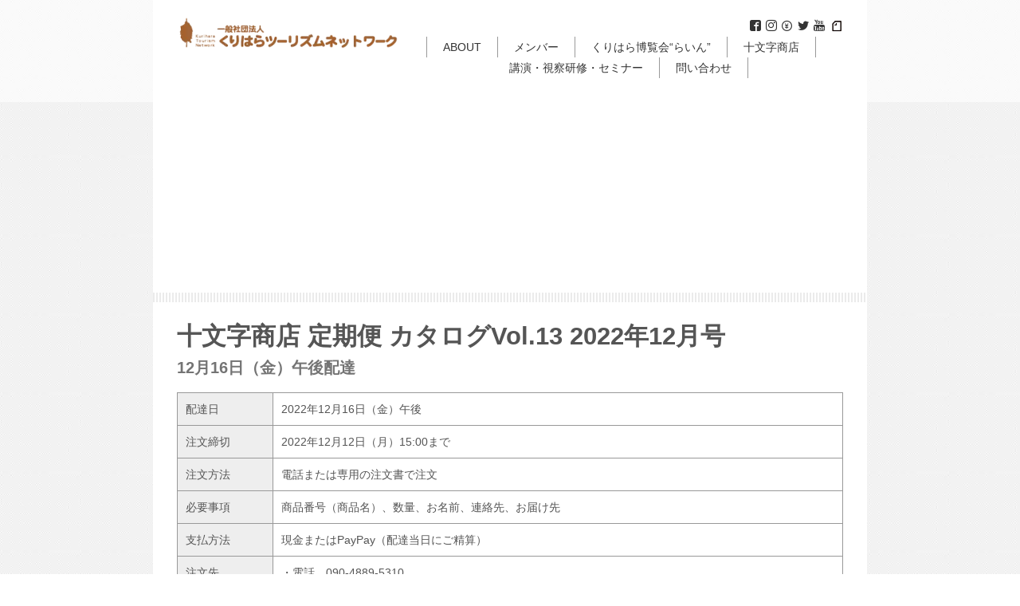

--- FILE ---
content_type: text/html; charset=UTF-8
request_url: https://ktnpr.com/store/vol13.html
body_size: 5882
content:
<!DOCTYPE html>
<html lang="ja">
 <head> 
  <meta charset="UTF-8"> 
  <meta http-equiv="content-type" content="text/html; charset=UTF-8"> 
  <meta name="robots" content="index"> 
  <meta name="viewport" content="width=device-width, initial-scale=1"> 
  <meta name="description" content="宮城県栗原市で活動している一般社団法人くりはらツーリズムネットワークです。 地域資源を活用した「くりはらツーリズム」で地域の価値を普遍化し、市民が精神的・文化的・経済的に充足した暮らしを営んでいくことを目的としています。  体験プログラム,宮城県,栗原市,くりツー,くりはらツーリズム,KTN,くりはら博覧会,らいん,ツーリズム,グリーン・ツーリズム,エコツーリズム,栗原,観光,体験,交流,農家民宿,農家レストラン,直売所,産直所,田園観光都市,くりはら時間,まで,地域資源,ほんにょ,餅,地元食,ランドオペレーター,旅行サービス手配業,栗原市社会教育関係団体,DMC,地元食,過疎地域自立活性化優良事例表彰,グッドデザイン賞,gooddesign,生物多様性アクション大賞,フードアクションニッポン,グッドライフアワード,ツアー,こんちゅう館,ひしの実,ウェットランド交流館,伊豆沼交流センター,スワントピア交流館,伊豆沼食堂,農泊,十文字商店,長屋門,長屋門ステイ,民泊,創業,開業,十文字商店,Kurihara Tourism Network General Incorporated Association,KuriharaTourismNetworkGeneralIncorporatedAssociation,AdventureTravel,Outdoor,ecotourism,Rural Tourism,Agriturismo,Agrotourism,Agritourism,Green Tourism,Farm Stays,Leave No Trace,リーブノートレイス,LNT "> 
  <meta property="og:title" content="定期便カタログVol.13│一般社団法人くりはらツーリズムネットワーク"> 
  <meta property="og:type" content="website"> 
  <meta property="og:image" content="http://ktnpr.com/bdflashinfo/thumbnail-large.png"> 
  <meta property="og:url" content="http://ktnpr.com/store/vol13.html"> 
  <meta property="og:site_name" content="一般社団法人くりはらツーリズムネットワーク"> 
  <meta property="og:description" content="宮城県栗原市で活動している一般社団法人くりはらツーリズムネットワークです。 地域資源を活用した「くりはらツーリズム」で地域の価値を普遍化し、市民が精神的・文化的・経済的に充足した暮らしを営んでいくことを目的としています。  体験プログラム,宮城県,栗原市,くりツー,くりはらツーリズム,KTN,くりはら博覧会,らいん,ツーリズム,グリーン・ツーリズム,エコツーリズム,栗原,観光,体験,交流,農家民宿,農家レストラン,直売所,産直所,田園観光都市,くりはら時間,まで,地域資源,ほんにょ,餅,地元食,ランドオペレーター,旅行サービス手配業,栗原市社会教育関係団体,DMC,地元食,過疎地域自立活性化優良事例表彰,グッドデザイン賞,gooddesign,生物多様性アクション大賞,フードアクションニッポン,グッドライフアワード,ツアー,こんちゅう館,ひしの実,ウェットランド交流館,伊豆沼交流センター,スワントピア交流館,伊豆沼食堂,農泊,十文字商店,長屋門,長屋門ステイ,民泊,創業,開業,十文字商店,Kurihara Tourism Network General Incorporated Association,KuriharaTourismNetworkGeneralIncorporatedAssociation,AdventureTravel,Outdoor,ecotourism,Rural Tourism,Agriturismo,Agrotourism,Agritourism,Green Tourism,Farm Stays,Leave No Trace,リーブノートレイス,LNT "> 
  <meta name="twitter:card" content="summary_large_image"> 
  <meta name="twitter:image" content="http://ktnpr.com/bdflashinfo/thumbnail-large.png"> 
  <meta name="note:card" content="summary_large_image"> 
  <link rel="canonical" href="http://ktnpr.com/store/vol13.html"> 
  <link rel="apple-touch-icon-precomposed" href="../_src/62651398/ktn_webclip.png"> 
  <title>定期便カタログVol.13│一般社団法人くりはらツーリズムネットワーク</title> 
  <link rel="shortcut icon" href="../_src/62651397/ktn_favicon.ico"> 
  <link rel="stylesheet" type="text/css" href="../_module/styles/bind.css?v=17.0.6" id="bind-css"> 
  <link rel="stylesheet" type="text/css" href="../_dress/pp001a/base.css?1768022840644"> 
  <link rel="stylesheet" type="text/css" href="../_dress/black/base.css?1768022840644"> 
  <link rel="stylesheet" type="text/css" href="../_dress/white/base.css?1768022840644"> 
  <link rel="stylesheet" type="text/css" href="vol13.css?1768022840660c0100" id="page-css">    
  <link rel="stylesheet" type="text/css" href="../_csslinkbtn/btn-import.css?1730197704360" id="linkbtn-css"> 
 </head> 
 <body id="l-1" class="l-1 -dress_pp001a bd-webp" data-type="responsive" data-page-animation="none"> 
  <div id="page" class="bg-window "> 
   <div class="bg-document"> 
    <noscript> 
     <div id="js-off"> 
      <img src="../_module/images/noscript.gif" alt="Enable JavaScript in your browser. このウェブサイトはJavaScriptをオンにしてご覧下さい。"> 
     </div> 
    </noscript> 
    <div id="a-header" data-float="true" class="a-header   cssskin-_area_header"> 
     <header> 
      <div class="site_frame"> 
       <section> 
        <div id="bk70177870" class="b-both_diff -right_large -sp-single_column c-sp-space_normal c-sp-padding_normal bd-webp -dress_white cssskin-_block_header" data-bk-id="bk70177870" data-shared="true" data-sharedname="_グローバルナビ"> 
         <div class=" g-column"> 
          <div class=" column -col4 -col_sub"> 
           <div class="c-none"> 
            <div class="c-img   "> 
             <a href="../" data-pid="4119776"> 
              <picture> 
               <source type="image/webp" srcset="../_src/62931588/logo_50.webp?v=1730197704360"> 
               <img src="../_src/62931588/logo_50.png?v=1730197704360" width="332" height="50" alt="一般社団法人くりはらツーリズムネットワーク" id="imgsrc62931588_1" loading="lazy"> 
              </picture></a> 
            </div> 
           </div> 
          </div> 
          <div class=" column -col8 -col_main"> 
           <div class="c-none c-right"> 
            <span class=" d-gothic"><a href="http://www.facebook.com/kuriharatourism"><span class="bindicon-facebook2"></span></a><a href="https://www.instagram.com/kuriharatourism/"><span class="bindicon-instagram"></span></a><a href="https://ktn.base.shop/"><span class="bindicon-coin-yen"></span></a><a href="https://twitter.com/kuriharatourism"><span class="bindicon-twitter"></span></a><a href="https://www.youtube.com/user/KuriharaTN"><span class="bindicon-youtube3"></span></a><a href="https://note.com/kuritou/"> 
              <picture> 
               <source type="image/webp" srcset="../_src/62931589/note_linkicon.webp?v=1730197704360"> 
               <img src="../_src/62931589/note_linkicon.png?v=1730197704360" alt="LinkIcon" loading="lazy"> 
              </picture></a></span> 
           </div> 
           <nav> 
            <div id="js-globalNavigation" data-slide-type="rightSlide" data-btn-position="rightTop_fixed"> 
             <div class=" -menu_center"> 
              <ul class="c-menu -menu_a menu-parts"> 
               <li><a href="../about/" data-pid="4128959">ABOUT</a></li> 
               <li><a href="../about/member.html" data-pid="4132029">メンバー</a></li> 
               <li><a href="../line/" data-pid="5601485">くりはら博覧会“らいん”</a></li> 
               <li><a href="../store/" data-pid="5425919">十文字商店</a></li> 
               <li><a href="../lecture/" data-pid="4614407">講演・視察研修・セミナー</a></li> 
               <li><a href="../reference.html" data-pid="4134686">問い合わせ</a></li> 
              </ul> 
             </div> 
            </div> 
            <div id="spNavigationTrigger" class=" c-sp_navigation_btn"></div> 
           </nav> 
          </div> 
         </div> 
        </div> 
       </section> 
      </div> 
     </header> 
    </div> 
    <div id="a-billboard" class="a-billboard    cssskin-_area_billboard"> 
     <div class="site_frame"> 
      <section> 
       <div id="bk70177871" class="b-plain c-space_normal c-sp-space_normal bd-sm-smart bd-webp -dress_black cssskin-_block_billboard" data-bk-id="bk70177871" data-shared="true" data-sharedname="_ビルボード"> 
        <div class=" column -column1"> 
         <h1 class=" c-page_title"><span class="smode c-center">定期便カタログVol.13</span></h1> 
         <div class="c-lead c-center"> 
          <div class="c-breadcrumb"> 
           <a href="../" data-pid="4119776">HOME</a> | 
           <a href="./" data-pid="5425919">十文字商店</a> | 
           <em>定期便カタログVol.13</em> 
          </div> 
         </div> 
        </div> 
       </div> 
      </section> 
     </div> 
    </div> 
    <main> 
     <div id="a-site_contents" class="a-site_contents  noskin"> 
      <article> 
       <div class="site_frame"> 
        <div class="g-column"> 
         <div id="a-main" class="a-main column -col12 "> 
          <section> 
           <div id="bk70177872" class="b-plain c-space_normal c-sp-space_normal c-padding_normal c-sp-padding_normal cssskin-_block_main" data-bk-id="bk70177872"> 
            <div class=" column -column1"> 
             <h2 class=" c-title">十文字商店 定期便 カタログVol.13 2022年12月号</h2> 
             <h3 class=" c-large_headline">12月16日（金）午後配達</h3> 
             <table class="c-list_table"> 
              <tbody> 
               <tr> 
                <th>配達日</th> 
                <td> <p>2022年12月16日（金）午後</p></td> 
               </tr> 
               <tr> 
                <th>注文締切</th> 
                <td> <p>2022年12月12日（月）15:00まで</p></td> 
               </tr> 
               <tr> 
                <th>注文方法</th> 
                <td> <p>電話または専用の注文書で注文</p></td> 
               </tr> 
               <tr> 
                <th>必要事項</th> 
                <td> <p>商品番号（商品名）、数量、お名前、連絡先、お届け先</p></td> 
               </tr> 
               <tr> 
                <th>支払方法</th> 
                <td> <p>現金またはPayPay（配達当日にご精算）</p></td> 
               </tr> 
               <tr> 
                <th>注文先</th> 
                <td> <p>・電話　090-4889-5310</p><p>・Eメール　kurihara.tn@gmail.com</p><p>・FAX　0228-22-7151</p></td> 
               </tr> 
               <tr> 
                <th>配達先</th> 
                <td> <p>・配達は栗原市内限定です。友の会会員は登米市まで配達可能です。</p><p>・その他の地域の方は次の受取場所で引渡し可能です。</p><p><a href="https://ktnpr.com/kontyu/">こんちゅう館（栗原市サンクチュアリアセンターつきだて館）</a></p><p><a href="https://goo.gl/maps/2bknFoBzCwx4wYJy6">〒987-2224 宮城県栗原市築館字横須賀養田20番地4</a></p></td> 
               </tr> 
              </tbody> 
             </table> 
            </div> 
           </div> 
           <div id="bk70177873" class="b-plain c-space_normal c-sp-space_normal c-padding_normal c-sp-padding_normal cssskin-_block_main -js-bindZoom" data-bk-id="bk70177873"> 
            <div class=" g-column -col2 -sp-col1" id="download"> 
             <div class=" column -column1"> 
              <h4 class=" c-small_headline">&nbsp;▽カタログ（PDF）のダウンロード</h4> 
              <div class=" c-body"> 
               <div class=" c-images"> 
                <div class="c-img    js-mouse_overs"> 
                 <a href="../_src/70744870/202212_vol13_%281%29.jpg?v=1730197704360" class="js-zoomImage" rel="width=4961,height=3508"> 
                  <picture> 
                   <source type="image/webp" srcset="../_src/70744868/202212_vol13_%281%29.webp?v=1730197704360"> 
                   <img src="../_src/70744868/202212_vol13_%281%29.jpg?v=1730197704360" width="4961" height="3505" alt="十文字商店定期便カタログVol.13" id="imgsrc70744868_1" loading="lazy"> 
                  </picture> 
                  <picture> 
                   <source type="image/webp" srcset="../_src/70744869/202212_vol13_%281%29.webp?v=1730197704360"> 
                   <img src="../_src/70744869/202212_vol13_%281%29.jpg?v=1730197704360" alt="十文字商店定期便カタログVol.13" id="imgsrc70744869_2" class=" js-over_img"> 
                  </picture></a> 
                </div> 
                <div class="c-img    js-mouse_overs"> 
                 <a href="../_src/70744873/202212_vol13_%282%29.jpg?v=1730197704360" class="js-zoomImage" rel="width=4961,height=3508"> 
                  <picture> 
                   <source type="image/webp" srcset="../_src/70744871/202212_vol13_%282%29.webp?v=1730197704360"> 
                   <img src="../_src/70744871/202212_vol13_%282%29.jpg?v=1730197704360" width="4961" height="3505" alt="十文字商店定期便カタログVol.13" id="imgsrc70744871_1" loading="lazy"> 
                  </picture> 
                  <picture> 
                   <source type="image/webp" srcset="../_src/70744872/202212_vol13_%282%29.webp?v=1730197704360"> 
                   <img src="../_src/70744872/202212_vol13_%282%29.jpg?v=1730197704360" alt="十文字商店定期便カタログVol.13" id="imgsrc70744872_2" class=" js-over_img"> 
                  </picture></a> 
                </div> 
               </div> 
              </div> 
              <table class="c-list_table"> 
               <tbody> 
                <tr> 
                 <th>ファイル</th> 
                 <td> <p><a href="../_src/70744861/202212_vol13.pdf?v=1730197704360" class="js-tracking" data-download-mode="DownloadLinks" target="_blank"><img src="../_src/70744862/20_pdf-red.png?v=1730197704360" alt="LinkIcon">十文字商店 定期便カタログVol.13</a></p><p class=" c-affix">・ファイル名：202212_vol13.pdf　　・サイズ：約5,395KB</p></td> 
                </tr> 
               </tbody> 
              </table> 
             </div> 
             <div class=" column -column2 -column-lasts"> 
              <h4 class=" c-small_headline">▽注文用紙（PDF、Excel）のダウンロード</h4> 
              <div class=" c-body"> 
               <div class="c-img    js-mouse_overs"> 
                <a href="../_src/70744867/202212_order_20221204152620759.jpg?v=1730197704360" class="js-zoomImage" rel="width=2480,height=3507"> 
                 <picture> 
                  <source type="image/webp" srcset="../_src/70744865/202212_order_20221204152620759.webp?v=1730197704360"> 
                  <img src="../_src/70744865/202212_order_20221204152620759.jpg?v=1730197704360" width="2479" height="3507" alt="注文書" id="imgsrc70744865_1" loading="lazy"> 
                 </picture> 
                 <picture> 
                  <source type="image/webp" srcset="../_src/70744866/202212_order_20221204152620759.webp?v=1730197704360"> 
                  <img src="../_src/70744866/202212_order_20221204152620759.jpg?v=1730197704360" alt="注文書" id="imgsrc70744866_2" class=" js-over_img"> 
                 </picture></a> 
               </div> 
              </div> 
              <table class="c-list_table"> 
               <tbody> 
                <tr> 
                 <th>ファイル</th> 
                 <td> <p><a href="../_src/70744874/202212_order.pdf?v=1730197704360" class="js-tracking" data-download-mode="DownloadLinks" target="_blank"><img src="../_src/70744875/20_pdf-red.png?v=1730197704360" alt="LinkIcon">注文書（pdf）</a></p><p class=" c-affix">・ファイル名：202212_order.pdf　　・サイズ：約111KB</p><p><a href="../_src/70744863/202212_order.xlsx?v=1730197704360" class="js-tracking" data-download-mode="DownloadLinks" target="_blank"><img src="../_src/70744864/excel16.png?v=1730197704360" alt="LinkIcon">注文書（xlsx）</a></p><p class=" c-affix">・ファイル名：202212_order.xlsx　　・サイズ：約24KB</p></td> 
                </tr> 
               </tbody> 
              </table> 
             </div> 
            </div> 
           </div> 
           <div id="bk70177874" class="b-plain c-space_normal c-sp-space_normal c-padding_normal c-sp-padding_normal cssskin-_block_main" data-bk-id="bk70177874" data-shared="true" data-sharedname="ページトップ"> 
            <div class=" column -column1"> 
             <div class=" c-body c-center"> 
              <a href="#" class="c-link_top js-link_scroller"><span>ページトップへ</span></a> 
             </div> 
            </div> 
           </div> 
          </section> 
         </div> 
        </div> 
       </div> 
      </article> 
     </div> 
    </main> 
    <div id="a-footer" data-float="false" class="a-footer   cssskin-_area_footer"> 
     <footer> 
      <div class="site_frame"> 
       <div id="bk70177877" class="b-plain c-sp-space_normal c-padding_normal c-sp-padding_normal cssskin-_block_footer" data-bk-id="bk70177877" data-shared="true" data-sharedname="フッター"> 
        <div class=" g-column -col2 -sp-col1"> 
         <div class=" column -column1"> 
          <div class="c-none"> 
           <div class="c-img   "> 
            <a href="../" data-pid="4119776"> 
             <picture> 
              <source type="image/webp" srcset="../_src/62651441/logo_50.webp?v=1730197704360"> 
              <img src="../_src/62651441/logo_50.png?v=1730197704360" width="332" height="50" alt="一般社団法人くりはらツーリズムネットワーク" id="imgsrc62651441_1" loading="lazy"> 
             </picture></a> 
           </div> 
          </div> 
          <div class="c-none">
            〒989-5504 宮城県栗原市若柳字上畑岡敷味45番地 
          </div> 
          <div class="c-none c-left">
            Tel. 090-4889-5310｜kurihara.tn@gmail.com｜ 
           <a href="../" data-pid="4119776">https://ktnpr.com/</a> 
          </div> 
          <p class=" c-body"><span class=" d-small_font">適格請求書発行事業者登録番号：T4370005008980（2023年10月1日登録）</span></p> 
         </div> 
         <div class=" column -column2 -column-lasts"> 
          <div class="c-none c-right"> 
           <span class=" d-small_font">| <a href="../reference.html" data-pid="4134686">問い合わせ</a> | <a href="../policy.html" data-pid="4133317">サイトポリシー</a> | <a href="../law.html" data-pid="4133316">特定商取引法に基づく表記</a> |</span> 
          </div> 
          <div class="c-none c-right">
            &nbsp; 
          </div> 
          <div class="c-credit c-right"> 
           <span style="background-color:#ffffff; color:#808080;">© 2010 <a href="../" data-pid="4119776">General Incorporated Foundations KuriharaTourismNetwork.&nbsp;</a>.</span> 
          </div> 
         </div> 
        </div> 
       </div> 
      </div> 
     </footer> 
    </div> 
    <div id="w-top-left" class="w-base w-top w-left"> 
     <div id="bk70177879" class="b-plain" data-bk-id="bk70177879"> 
      <div class=" column -column1"> 
      </div> 
     </div> 
    </div> 
    <div id="w-top-right" class="w-base w-top w-right"> 
     <div id="bk70177880" class="b-plain" data-bk-id="bk70177880"> 
      <div class=" column -column1"> 
      </div> 
     </div> 
    </div> 
    <div id="w-middle-left" class="w-base w-middle w-left"> 
     <div id="bk70177881" class="b-plain" data-bk-id="bk70177881"> 
      <div class=" column -column1"> 
      </div> 
     </div> 
    </div> 
    <div id="w-middle-right" class="w-base w-middle w-right"> 
     <div id="bk70177882" class="b-plain" data-bk-id="bk70177882"> 
      <div class=" column -column1"> 
      </div> 
     </div> 
    </div> 
    <div id="w-bottom-left" class="w-base w-bottom w-left"> 
     <div id="bk70177883" class="b-plain" data-bk-id="bk70177883"> 
      <div class=" column -column1"> 
      </div> 
     </div> 
    </div> 
    <div id="w-bottom-right" class="w-base w-bottom w-right"> 
     <div id="bk70177884" class="b-plain" data-bk-id="bk70177884"> 
      <div class=" column -column1"> 
      </div> 
     </div> 
    </div> 
   </div> 
  </div> 
  <script src="../_module/lib/lib.js?v=17.0.6" defer></script> 
  <script src="../_module/scripts/bind.js?v=17.0.6" id="script-js" defer></script> 
  <!--[if lt IE 9]><script src="../_module/lib/html5shiv.min.js?v=17.0.6"></script><![endif]--> 
  <!-- custom_tags_start --> 
  <script type="text/javascript">
</script> 
  <!-- custom_tags_end -->  
 </body>
</html>

--- FILE ---
content_type: text/css
request_url: https://ktnpr.com/_dress/pp001a/base.css?1768022840644
body_size: 2340
content:
@charset "utf-8";.-dress_pp001a .c-body {color:#8a8a8a;line-height:1.9em;letter-spacing:.05em;}.-dress_pp001a .c-page_title {padding-bottom:15px;}.-dress_pp001a .c-title {color:#555;font-size:220%;line-height:1.6;font-weight:bold;}.-dress_pp001a .c-large_headline {color:#747474;font-size:140%;line-height:1.6;padding-bottom:15px;}.-dress_pp001a .c-small_headline {color:#747474;font-size:120%;line-height:1.6em;padding-bottom:15px;}.-dress_pp001a .c-lead {color:#747474;padding:10px 0;}.-dress_pp001a .c-enclosure {border-color:#555;}.-dress_pp001a .c-credit {font-size:80%;}.-dress_pp001a .c-hr {border-color:#999;}.-dress_pp001a .c-menu li {border-color:#999;}.-dress_pp001a .m-motion.-f > li > ul li:first-child:before {border-bottom-color:#999;}.-dress_pp001a .m-motion.-f > li > ul > li a:hover {background-color:rgba(187,187,187,1);color:#555;border-bottom:1px solid #555;}.-dress_pp001a .m-motion.-g {display:table;font-weight:bold;margin:0 auto;}.-dress_pp001a .m-motion.-g .lavalamp-object {background-color:rgba(187,187,187,1);border:none;}.-dress_pp001a .m-motion.-g li {line-height:30px;color:#747474;font-weight:bold;margin-left:25px;}.-dress_pp001a .m-motion.-j .lavalamp-object {border-top:1px solid #999;}.-dress_pp001a .m-motion.-h li a:hover {opacity:1;background-color:rgba(187,187,187,1);width:170px;padding-left:40px;}.-dress_pp001a .m-motion.-i li a:hover {background-color:rgba(187,187,187,1);border-color:#999;}.-dress_pp001a .m-motion.-j li {color:#555555;padding-top:.6em;}.-dress_pp001a .c-menu li .c-unlink {color:#999999;}.-dress_pp001a .c-menu li .c-current {color:#555555;}.-dress_pp001a .c-menu.-menu_a li {color:#555555;border-color:#999999;}.-dress_pp001a .c-menu.-menu_a li .c-current {color:#555555;background-color:rgba(187,187,187,1);}.-dress_pp001a .c-menu.-menu_a li a {color:#555555;}.-dress_pp001a .c-menu.-menu_a {color:#555555;}.-dress_pp001a .c-menu.-menu_a li .c-unlink {color:#999999;}.-dress_pp001a .c-menu.-menu_b {color:#555555;}.-dress_pp001a .c-menu.-menu_b li {color:#555555;border-color:#999999;}.-dress_pp001a .c-menu.-menu_b li a {color:#555555;}.-dress_pp001a .m-motion.-g li a {color:#747474;}.-dress_pp001a .m-motion.-g li .c-unlink {color:#999999;}.-dress_pp001a .m-motion.-j a {color:#555555;}.-dress_pp001a .m-motion.-j li .c-unlink {color:#999999;}.-dress_pp001a .m-motion.-f li a:hover {background-color:transparent;border-style:none;}.-dress_pp001a .m-motion.-f li .c-unlink {color:#999999;}.-dress_pp001a .m-motion.-f li a {color:#555555;}.-dress_pp001a .m-motion.-f li {color:#555555;}.-dress_pp001a .m-motion.-f > li > ul > li.c-current a {background-color:rgba(187,187,187,1);}.-dress_pp001a .m-motion.-f > li > ul > li a {background-color:rgba(220,220,220,1);border-bottom:1px solid #eeeeee;}.-dress_pp001a .c-menu.-menu_b li .c-unlink {color:#999999;}.-dress_pp001a .c-menu.-menu_b li .c-current {color:#555555;background-color:rgba(187,187,187,1);}.-dress_pp001a .c-menu.-menu_c li {color:#555555;background-color:rgba(220,220,220,1);border-color:#999999;}.-dress_pp001a .c-menu.-menu_c li a {color:#555555;background-color:transparent;}.-dress_pp001a .c-menu.-menu_c li .c-unlink {color:#999999;}.-dress_pp001a .c-menu.-menu_c li .c-current {background-color:rgba(187,187,187,1);color:#555555;}.-dress_pp001a .c-menu.-menu_d li {color:#555555;border-right:1px solid #999999;}.-dress_pp001a .c-menu.-menu_c li a:hover {background-color:rgba(187,187,187,1);}.-dress_pp001a .c-menu.-menu_d li a {color:#555555;background-color:rgba(220,220,220,1);}.-dress_pp001a .c-menu.-menu_c {background-color:rgba(220,220,220,1);}.-dress_pp001a .c-menu.-v.-menu_d {background-color:transparent;}.-dress_pp001a .c-menu.-v.-menu_d li {border-style:none;}.-dress_pp001a .c-menu.-menu_d {background-color:rgba(220,220,220,1);}.-dress_pp001a .c-menu.-menu_d li .c-unlink {color:#999999;}.-dress_pp001a .c-menu.-menu_d li .c-current {background-color:rgba(187,187,187,1);color:#555555;}.-dress_pp001a .c-menu.-menu_d li a:hover {background-color:rgba(187,187,187,1);opacity:1;}.-dress_pp001a .c-menu li a {color:#555555;}.-dress_pp001a .c-menu.-menu_e li {color:#555555;border-right:1px solid #999999;}.-dress_pp001a .c-menu.-menu_e li a {color:#555555;background-image:linear-gradient(to bottom,#ffffff 0%,#dcdcdc 45%,#bbbbbb 45%,#dcdcdc 100%);}.-dress_pp001a .c-menu.-menu_e li .c-unlink {color:#999999;background-image:linear-gradient(to bottom,#dcdcdc 0%,#dcdcdc 100%);}.-dress_pp001a .c-menu.-menu_e li .c-current {color:#555555;background-image:linear-gradient(to bottom,#bbbbbb 0%,#bbbbbb 100%);}.-dress_pp001a .c-menu.-menu_e li a:hover {background-image:linear-gradient(to bottom,#bbbbbb 0%,#bbbbbb 100%);opacity:1;}.-dress_pp001a .c-menu.-menu_e {background-image:linear-gradient(to bottom,#ffffff 0%,#dcdcdc 45%,#bbbbbb 45%,#dcdcdc 100%);border:1px solid #d3d3d3;}.-dress_pp001a .c-menu.-v.-menu_c li:first-child {border-style:none;}.-dress_pp001a .c-menu.-v.-menu_e {background-image:linear-gradient(to bottom,rgba(220, 220, 220, 0) 0%,rgba(220, 220, 220, 0) 0%);border-style:none;}.-dress_pp001a .c-menu.-v.-menu_e li a:hover {opacity:0.65;}.-dress_pp001a .c-menu.-v.-menu_b {border-bottom:1px solid #999999;}.-dress_pp001a .c-menu.-v.-menu_e li {border-style:none;}.-dress_pp001a .m-motion.-h li a {background-color:rgba(220,220,220,1);color:#555555;}.-dress_pp001a .m-motion.-h .c-current a {background-color:rgba(187,187,187,1);color:#555555;}.-dress_pp001a .m-motion.-h li .c-unlink {color:#999999;}.-dress_pp001a .m-motion.-h li {color:#555555;}.-dress_pp001a .m-motion.-i li {color:#555555;}.-dress_pp001a .m-motion.-i li a {color:#555555;background-color:rgba(220,220,220,1);border-color:#999999;}.-dress_pp001a .m-motion.-i li .c-unlink {color:#999999;}.-dress_pp001a .m-motion.-i li.c-current a {color:#555555;background-color:rgba(187,187,187,1);}.-dress_pp001a .c-menu.-v.-menu_e li .c-unlink {background-image:linear-gradient(to bottom,rgba(220, 220, 220, 0) 0%,rgba(220, 220, 220, 0) 100%);}.-dress_pp001a .c-menu.-menu_a li a:hover {background-color:rgba(187,187,187,1);}.-dress_pp001a .c-menu.-menu_b li a:hover {background-color:rgba(187,187,187,1);}.-dress_pp001a .c-menu.-menu_d li ul li .c-unlink {background-color:rgba(220,220,220,1);}.-dress_pp001a .m-motion.-g li.c-current a {color:#555555;}.-dress_pp001a .m-motion.-j li.c-current a {color:#555555;}.-dress_pp001a .c-list_table th {background-color:rgb(238,238,238);border-top:1px solid #999;}.-dress_pp001a .c-list_table td {border-top:1px solid #999;}.-dress_pp001a .c-list_news {border-top:1px solid #999;}.-dress_pp001a .c-list_indent td {padding-top:.8em;padding-bottom:1.5em;padding-left:1em;}.-dress_pp001a .c-list-sign {list-style-type:disc;list-style-position:inside;text-indent:-1em;margin-left:1em;}.bd-webp.-dress_pp001a .c-link_top {display:inline-block;height:82px;width:82px;background-image:url("images/pagetop.webp");background-repeat:no-repeat;background-color:transparent;background-position:right top;border-width:0;}.bd-no-webp.-dress_pp001a .c-link_top {display:inline-block;height:82px;width:82px;background-image:url("images/pagetop.png");background-repeat:no-repeat;background-color:transparent;background-position:right top;border-width:0;}.-dress_pp001a .c-link_top span {display:none;}.-dress_pp001a .b-tab_navigation {font-size:0;}.-dress_pp001a.b-tab_navigation {font-size:0;}.-dress_pp001a .b-tab_navigation li {margin-right:1px;}.-dress_pp001a.b-tab_navigation li {margin-right:1px;}.-dress_pp001a .b-accordion .column {background-color:rgb(238,238,238);}.-dress_pp001a.b-accordion .column {background-color:rgb(238,238,238);}.-dress_pp001a .b-tab_navigation li a {background-color:rgba(220,220,220,1);}.-dress_pp001a.b-tab_navigation li a {background-color:rgba(220,220,220,1);}.-dress_pp001a .b-tab_navigation li.-active a {background-color:rgba(187,187,187,1);}.-dress_pp001a.b-tab_navigation li.-active a {background-color:rgba(187,187,187,1);}.-dress_pp001a .b-accordion_navigation {color:#555555;}.-dress_pp001a.b-accordion_navigation {color:#555555;}.-dress_pp001a .b-accordion_navigation a {background-color:rgba(220,220,220,1);color:#555555;}.-dress_pp001a.b-accordion_navigation a {background-color:rgba(220,220,220,1);color:#555555;}.-dress_pp001a .b-accordion_navigation.-active a {background-color:rgba(187,187,187,1);color:#555555;}.-dress_pp001a.b-accordion_navigation.-active a {background-color:rgba(187,187,187,1);color:#555555;}.-dress_pp001a .b-accordion_navigation a:hover {background-color:rgba(187,187,187,1);}.-dress_pp001a.b-accordion_navigation a:hover {background-color:rgba(187,187,187,1);}.-dress_pp001a .b-float .column {background-color:rgba(240,240,240,1);padding:20px;margin-top:0%;margin-bottom:2.5%;border-radius:7px;}.-dress_pp001a.b-float .column {background-color:rgba(240,240,240,1);padding:20px;margin-top:0%;margin-bottom:2.5%;border-radius:7px;}.bd-webp.-dress_pp001a .a-main {background-image:url("images/main_bg.gif");background-repeat:repeat-x;background-color:rgb(255,255,255);}.bd-no-webp.-dress_pp001a .a-main {background-image:url("images/main_bg.gif");background-repeat:repeat-x;background-color:rgb(255,255,255);}.-dress_pp001a  {color:#555;background-color:rgba(255,255,255,1);}.bd-webp.-dress_pp001a .bg-window {background-image:url("images/page_bg.webp");background-color:transparent;}.bd-no-webp.-dress_pp001a .bg-window {background-image:url("images/page_bg.png");background-color:transparent;}.-dress_pp001a a {color:#747474;}@media print,screen and (max-width: 768px) {.-dress_pp001a .m-motion.-g {display:block;}.-dress_pp001a .m-motion.-g li {background-color:rgba(240,240,240,1);border-color:#999;margin-left:0;}.-dress_pp001a #js-globalNavigation {background-color:transparent;}.-dress_pp001a#js-globalNavigation {background-color:transparent;}.-dress_pp001a #js-globalNavigation .c-menu li,.-dress_pp001a #js-globalNavigation .m-motion li {background-color:rgba(240,240,240,1);}.-dress_pp001a#js-globalNavigation .c-menu li,.-dress_pp001a#js-globalNavigation .m-motion li {background-color:rgba(240,240,240,1);}.-dress_pp001a #js-globalNavigation .c-menu li a:hover,.-dress_pp001a #js-globalNavigation .m-motion li a:hover {background-color:rgba(187,187,187,1);}.-dress_pp001a#js-globalNavigation .c-menu li a:hover,.-dress_pp001a#js-globalNavigation .m-motion li a:hover {background-color:rgba(187,187,187,1);}.-dress_pp001a #js-globalNavigation .c-menu li .c-current,.-dress_pp001a #js-globalNavigation .m-motion li .c-current {background-color:rgba(187,187,187,1);}.-dress_pp001a#js-globalNavigation .c-menu li .c-current,.-dress_pp001a#js-globalNavigation .m-motion li .c-current {background-color:rgba(187,187,187,1);}.-dress_pp001a .m-motion.-f li a {display:block;text-align:left;}.-dress_pp001a .m-motion.-f > li > ul > li a {background-color:transparent;border-bottom-style:none;}.-dress_pp001a .m-motion.-f > li > ul > li {border-bottom-color:#999999;}.-dress_pp001a .m-motion.-f li {border-bottom-color:#999999;}.-dress_pp001a .m-motion.-f > li > ul > li.c-current a {background-color:rgba(187,187,187,1);}.-dress_pp001a .m-motion.-f > li > ul > li a:hover {border-bottom-style:none;}.-dress_pp001a .m-motion.-g li a {margin-left:0px;}.-dress_pp001a .m-motion.-f li a:hover {background-color:rgba(187,187,187,1);}.-dress_pp001a .m-motion.-g li a:hover {background-color:rgba(187,187,187,1);}.-dress_pp001a .m-motion.-j li {border-bottom-color:#999999;padding-top:0px;}.-dress_pp001a .m-motion.-j a:hover {background-color:rgba(187,187,187,1);}.-dress_pp001a .m-motion.-j a {display:block;}.-dress_pp001a .m-motion.-j li.c-current a {background-color:rgba(187,187,187,1);}.-dress_pp001a .m-motion.-h li {border-color:#999999;}.-dress_pp001a .m-motion.-h li a {margin-bottom:0px;}.-dress_pp001a .m-motion.-i li {border-style:none;margin:0px;}.-dress_pp001a .m-motion.-i li a {border-right-style:none;border-left-style:none;border-bottom-width:1px;border-top-style:none;}.-dress_pp001a .m-motion.-i li .c-unlink {border-bottom:1px solid #999999;}.-dress_pp001a .m-motion.-g li.c-current a {background-color:rgba(187,187,187,1);}.-dress_pp001a .c-menu.-menu_c li ul li a {border-style:none;}.-dress_pp001a #js-globalNavigation .c-menu,.-dress_pp001a #js-globalNavigation .m-motion {border-radius:0px;}.-dress_pp001a#js-globalNavigation .c-menu,.-dress_pp001a#js-globalNavigation .m-motion {border-radius:0px;}}/* created version 9.00*/


--- FILE ---
content_type: text/css
request_url: https://ktnpr.com/store/vol13.css?1768022840660c0100
body_size: 934
content:
#a-header,#a-ghost_header,#a-billboard,#a-site_contents,#a-footer{max-width:70%}#a-site_contents{max-width:70%}.bd-no-webp #a-billboard{padding:0;background-color:#fff}.bd-webp #a-billboard{padding:0;background-color:#fff}@media only screen and (max-width:641px){.bd-no-webp #a-header{padding:0}.bd-webp #a-header{padding:0}.bd-no-webp #a-ghost_header{padding:0}.bd-webp #a-ghost_header{padding:0}.bd-no-webp #a-billboard{padding:0}.bd-webp #a-billboard{padding:0}.bd-no-webp #a-main{padding:0}.bd-webp #a-main{padding:0}.bd-no-webp #a-side-a{padding:0}.bd-webp #a-side-a{padding:0}.bd-no-webp #a-side-b{padding:0}.bd-webp #a-side-b{padding:0}.bd-no-webp #a-footer{padding:0}.bd-webp #a-footer{padding:0}}#w-bottom-right{margin:0 auto;max-width:20%}#bk70177871>div{padding-left:30px;padding-top:60px;padding-right:30px;padding-bottom:60px}#w-bottom-left{margin:0 auto;max-width:20%}.bd-no-webp #bk70177870{background-color:rgba(255,255,255,0.6)}.bd-webp #bk70177870{background-color:rgba(255,255,255,0.6)}#bk70177870>div{margin:0 auto;max-width:70%}#bk70177870>div{padding-left:30px;padding-top:20px;padding-right:30px;padding-bottom:20px}#w-top-left{margin:0 auto;max-width:20%}#w-top-right{margin:0 auto;max-width:20%}#w-middle-left{margin:0 auto;max-width:20%}#w-middle-right{margin:0 auto;max-width:20%}@media only screen and (max-width:641px){#w-bottom-right{margin:0 auto;max-width:20%}#bk70177871.b-plain>.column,#bk70177871.b-plain>.g-column,#bk70177871.b-both_diff>.column,#bk70177871.b-both_diff>.g-column,#bk70177871.b-headlines>.column,#bk70177871.b-headlines>.g-column,#bk70177871.b-album>.column,#bk70177871.b-album>.g-column,#bk70177871.b-tab>.column,#bk70177871.b-tab>.g-column,#bk70177871.b-accordion>.column,#bk70177871.b-accordion>.g-column{margin:0 auto;max-width:100%}#bk70177871>div{padding-left:15px;padding-top:30px;padding-right:15px;padding-bottom:30px}#w-bottom-left{margin:0 auto;max-width:20%}#bk70177870.b-plain>.column,#bk70177870.b-plain>.g-column,#bk70177870.b-both_diff>.column,#bk70177870.b-both_diff>.g-column,#bk70177870.b-headlines>.column,#bk70177870.b-headlines>.g-column,#bk70177870.b-album>.column,#bk70177870.b-album>.g-column,#bk70177870.b-tab>.column,#bk70177870.b-tab>.g-column,#bk70177870.b-accordion>.column,#bk70177870.b-accordion>.g-column{margin:0 auto;max-width:100%}#bk70177870>div{padding-left:15px;padding-top:15px;padding-right:15px;padding-bottom:15px}#bk70177872.b-plain>.column,#bk70177872.b-plain>.g-column,#bk70177872.b-both_diff>.column,#bk70177872.b-both_diff>.g-column,#bk70177872.b-headlines>.column,#bk70177872.b-headlines>.g-column,#bk70177872.b-album>.column,#bk70177872.b-album>.g-column,#bk70177872.b-tab>.column,#bk70177872.b-tab>.g-column,#bk70177872.b-accordion>.column,#bk70177872.b-accordion>.g-column{margin:0 auto;max-width:100%}#bk70177875.b-plain>.column,#bk70177875.b-plain>.g-column,#bk70177875.b-both_diff>.column,#bk70177875.b-both_diff>.g-column,#bk70177875.b-headlines>.column,#bk70177875.b-headlines>.g-column,#bk70177875.b-album>.column,#bk70177875.b-album>.g-column,#bk70177875.b-tab>.column,#bk70177875.b-tab>.g-column,#bk70177875.b-accordion>.column,#bk70177875.b-accordion>.g-column{margin:0 auto;max-width:100%}#bk70177876.b-plain>.column,#bk70177876.b-plain>.g-column,#bk70177876.b-both_diff>.column,#bk70177876.b-both_diff>.g-column,#bk70177876.b-headlines>.column,#bk70177876.b-headlines>.g-column,#bk70177876.b-album>.column,#bk70177876.b-album>.g-column,#bk70177876.b-tab>.column,#bk70177876.b-tab>.g-column,#bk70177876.b-accordion>.column,#bk70177876.b-accordion>.g-column{margin:0 auto;max-width:100%}#bk70177877.b-plain>.column,#bk70177877.b-plain>.g-column,#bk70177877.b-both_diff>.column,#bk70177877.b-both_diff>.g-column,#bk70177877.b-headlines>.column,#bk70177877.b-headlines>.g-column,#bk70177877.b-album>.column,#bk70177877.b-album>.g-column,#bk70177877.b-tab>.column,#bk70177877.b-tab>.g-column,#bk70177877.b-accordion>.column,#bk70177877.b-accordion>.g-column{margin:0 auto;max-width:100%}#bk70177878.b-plain>.column,#bk70177878.b-plain>.g-column,#bk70177878.b-both_diff>.column,#bk70177878.b-both_diff>.g-column,#bk70177878.b-headlines>.column,#bk70177878.b-headlines>.g-column,#bk70177878.b-album>.column,#bk70177878.b-album>.g-column,#bk70177878.b-tab>.column,#bk70177878.b-tab>.g-column,#bk70177878.b-accordion>.column,#bk70177878.b-accordion>.g-column{margin:0 auto;max-width:100%}#w-top-left{margin:0 auto;max-width:20%}#w-top-right{margin:0 auto;max-width:20%}#w-middle-left{margin:0 auto;max-width:20%}#w-middle-right{margin:0 auto;max-width:20%}#bk70177873.b-plain>.column,#bk70177873.b-plain>.g-column,#bk70177873.b-both_diff>.column,#bk70177873.b-both_diff>.g-column,#bk70177873.b-headlines>.column,#bk70177873.b-headlines>.g-column,#bk70177873.b-album>.column,#bk70177873.b-album>.g-column,#bk70177873.b-tab>.column,#bk70177873.b-tab>.g-column,#bk70177873.b-accordion>.column,#bk70177873.b-accordion>.g-column{margin:0 auto;max-width:100%}#bk70177874.b-plain>.column,#bk70177874.b-plain>.g-column,#bk70177874.b-both_diff>.column,#bk70177874.b-both_diff>.g-column,#bk70177874.b-headlines>.column,#bk70177874.b-headlines>.g-column,#bk70177874.b-album>.column,#bk70177874.b-album>.g-column,#bk70177874.b-tab>.column,#bk70177874.b-tab>.g-column,#bk70177874.b-accordion>.column,#bk70177874.b-accordion>.g-column{margin:0 auto;max-width:100%}}


--- FILE ---
content_type: text/css
request_url: https://ktnpr.com/_csslinkbtn/btn-import.css?1730197704360
body_size: 114
content:
@import url("btn-default.css?v=1563765453264");
@import url("btn-primary.css?v=1563765453264");
@import url("btn-attention.css?v=1563765453264");


--- FILE ---
content_type: text/css
request_url: https://ktnpr.com/_csslinkbtn/btn-default.css?v=1563765453264
body_size: 334
content:
a.btn-default {
  display: inline-block !important;
  background: transparent !important;
  color: #ffffff !important;
  border: 1px solid #ffffff !important;
  border-radius: 0px !important;
  min-width: 4em !important;
  max-width: 100% !important;
  font-size: 100% !important;
  line-height: 1.8 !important;
  text-align: center !important;
  text-decoration: none !important;
  cursor: pointer !important;
  padding: 1em !important;
  transition: all 0.2s !important;
}
a.btn-default:visited {
  background: transparent !important;
  color: #ffffff !important;
  border: 2px solid #ffffff !important;
  text-decoration: none !important;
}
a.btn-default:active {
  background: #ffffff !important;
  color: #333333 !important;
  border: 2px solid #ffffff !important;
  text-decoration: none !important;
}
a.btn-default:hover {
  background: #ffffff !important;
  color: #333333 !important;
  border: 1px solid #ffffff !important;
  text-decoration: none !important;
  opacity: 1 !important;
}



--- FILE ---
content_type: text/css
request_url: https://ktnpr.com/_csslinkbtn/btn-attention.css?v=1563765453264
body_size: 324
content:
a.btn-attention {
  display: inline-block !important;
  background: #ffffff !important;
  color: #000000 !important;
  border: none !important;
  border-bottom: 3px solid #ffffff !important;
  border-radius: 6px !important;
  width: 240px !important;
  max-width: 100% !important;
  font-size: 100% !important;
  line-height: 1.9 !important;
  text-align: center !important;
  text-decoration: none !important;
  cursor: pointer !important;
  padding: 1em !important;
  transition: none !important;
}
a.btn-attention:visited {
  background: #ffffff !important;
  color: #000000 !important;
  border: none !important;
  border-bottom: 3px solid #ffffff !important;
  text-decoration: none !important;
}
a.btn-attention:active {
  background: #ffffff !important;
  color: #ffffff !important;
  border: none !important;
  border-top: 3px solid #000000 !important;
  text-decoration: none !important;
}
a.btn-attention:hover {
  background: #ffffff !important;
  color: #ffffff !important;
  border: none !important;
  border-top: 3px solid #000000 !important;
  text-decoration: none !important;
  opacity: 1 !important;
}

